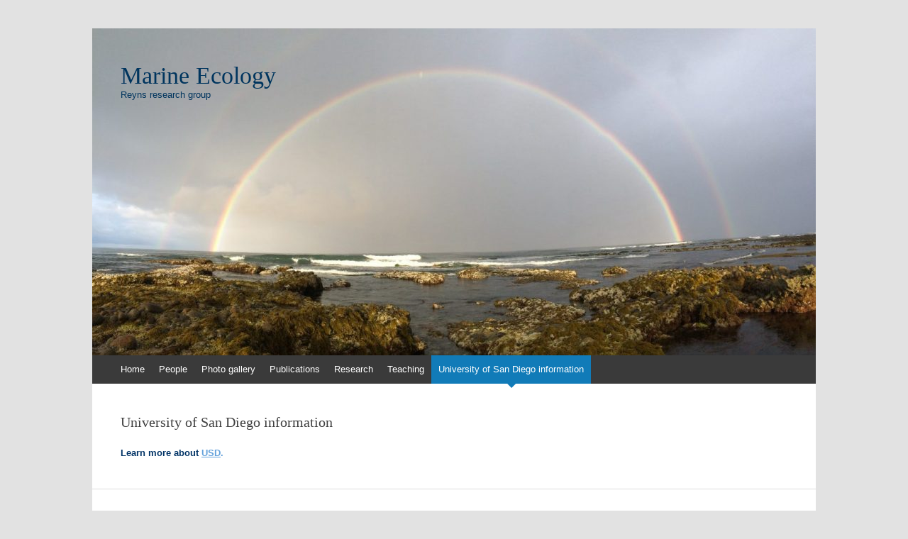

--- FILE ---
content_type: text/html; charset=UTF-8
request_url: https://sites.sandiego.edu/reynslab/university-san-diego-information/
body_size: 7446
content:
<!DOCTYPE html>
<html lang="en-US">
<head>
<meta charset="UTF-8" />
<meta name="viewport" content="width=device-width, initial-scale=1" />
<title>University of San Diego information - Marine Ecology</title>
<link rel="profile" href="http://gmpg.org/xfn/11" />
<link rel="pingback" href="https://sites.sandiego.edu/reynslab/xmlrpc.php" />
<!--[if lt IE 9]>
<script src="https://sites.sandiego.edu/reynslab/wp-content/themes/expound/js/html5.js" type="text/javascript"></script>
<![endif]-->

<meta name='robots' content='index, follow, max-image-preview:large, max-snippet:-1, max-video-preview:-1' />
		<script>
			window.HTGA4 = {"debug":false,"cookie_notice_enabled":null,"cookie_notice_cookie_key":"htga4_","cookie_notice_duration_type":null,"cookie_notice_duration_value":null,"cookie_notice_overlay_enabled":null,"should_auto_consent":true,"one_year_seconds":31536000};
		</script>
		
	<!-- This site is optimized with the Yoast SEO plugin v26.8 - https://yoast.com/product/yoast-seo-wordpress/ -->
	<link rel="canonical" href="https://sites.sandiego.edu/reynslab/university-san-diego-information/" />
	<meta property="og:locale" content="en_US" />
	<meta property="og:type" content="article" />
	<meta property="og:title" content="University of San Diego information - Marine Ecology" />
	<meta property="og:description" content="Learn more about USD." />
	<meta property="og:url" content="https://sites.sandiego.edu/reynslab/university-san-diego-information/" />
	<meta property="og:site_name" content="Marine Ecology" />
	<meta property="article:modified_time" content="2017-07-18T19:22:06+00:00" />
	<meta name="twitter:card" content="summary_large_image" />
	<script type="application/ld+json" class="yoast-schema-graph">{"@context":"https://schema.org","@graph":[{"@type":"WebPage","@id":"https://sites.sandiego.edu/reynslab/university-san-diego-information/","url":"https://sites.sandiego.edu/reynslab/university-san-diego-information/","name":"University of San Diego information - Marine Ecology","isPartOf":{"@id":"https://sites.sandiego.edu/reynslab/#website"},"datePublished":"2017-07-11T19:36:10+00:00","dateModified":"2017-07-18T19:22:06+00:00","breadcrumb":{"@id":"https://sites.sandiego.edu/reynslab/university-san-diego-information/#breadcrumb"},"inLanguage":"en-US","potentialAction":[{"@type":"ReadAction","target":["https://sites.sandiego.edu/reynslab/university-san-diego-information/"]}]},{"@type":"BreadcrumbList","@id":"https://sites.sandiego.edu/reynslab/university-san-diego-information/#breadcrumb","itemListElement":[{"@type":"ListItem","position":1,"name":"Home","item":"https://sites.sandiego.edu/reynslab/"},{"@type":"ListItem","position":2,"name":"University of San Diego information"}]},{"@type":"WebSite","@id":"https://sites.sandiego.edu/reynslab/#website","url":"https://sites.sandiego.edu/reynslab/","name":"Marine Ecology","description":"Reyns research group","potentialAction":[{"@type":"SearchAction","target":{"@type":"EntryPoint","urlTemplate":"https://sites.sandiego.edu/reynslab/?s={search_term_string}"},"query-input":{"@type":"PropertyValueSpecification","valueRequired":true,"valueName":"search_term_string"}}],"inLanguage":"en-US"}]}</script>
	<!-- / Yoast SEO plugin. -->


<link rel="alternate" type="application/rss+xml" title="Marine Ecology &raquo; Feed" href="https://sites.sandiego.edu/reynslab/feed/" />
<link rel="alternate" type="application/rss+xml" title="Marine Ecology &raquo; Comments Feed" href="https://sites.sandiego.edu/reynslab/comments/feed/" />
<link rel="alternate" type="text/calendar" title="Marine Ecology &raquo; iCal Feed" href="https://sites.sandiego.edu/reynslab/events/?ical=1" />
<link rel="alternate" title="oEmbed (JSON)" type="application/json+oembed" href="https://sites.sandiego.edu/reynslab/wp-json/oembed/1.0/embed?url=https%3A%2F%2Fsites.sandiego.edu%2Freynslab%2Funiversity-san-diego-information%2F" />
<link rel="alternate" title="oEmbed (XML)" type="text/xml+oembed" href="https://sites.sandiego.edu/reynslab/wp-json/oembed/1.0/embed?url=https%3A%2F%2Fsites.sandiego.edu%2Freynslab%2Funiversity-san-diego-information%2F&#038;format=xml" />
<style id='wp-img-auto-sizes-contain-inline-css' type='text/css'>
img:is([sizes=auto i],[sizes^="auto," i]){contain-intrinsic-size:3000px 1500px}
/*# sourceURL=wp-img-auto-sizes-contain-inline-css */
</style>
<style id='wp-emoji-styles-inline-css' type='text/css'>

	img.wp-smiley, img.emoji {
		display: inline !important;
		border: none !important;
		box-shadow: none !important;
		height: 1em !important;
		width: 1em !important;
		margin: 0 0.07em !important;
		vertical-align: -0.1em !important;
		background: none !important;
		padding: 0 !important;
	}
/*# sourceURL=wp-emoji-styles-inline-css */
</style>
<link rel='stylesheet' id='wp-block-library-css' href='https://sites.sandiego.edu/reynslab/wp-includes/css/dist/block-library/style.min.css?ver=a66c8aa7891466fc2a90d125c79ea7de' type='text/css' media='all' />
<style id='global-styles-inline-css' type='text/css'>
:root{--wp--preset--aspect-ratio--square: 1;--wp--preset--aspect-ratio--4-3: 4/3;--wp--preset--aspect-ratio--3-4: 3/4;--wp--preset--aspect-ratio--3-2: 3/2;--wp--preset--aspect-ratio--2-3: 2/3;--wp--preset--aspect-ratio--16-9: 16/9;--wp--preset--aspect-ratio--9-16: 9/16;--wp--preset--color--black: #000000;--wp--preset--color--cyan-bluish-gray: #abb8c3;--wp--preset--color--white: #ffffff;--wp--preset--color--pale-pink: #f78da7;--wp--preset--color--vivid-red: #cf2e2e;--wp--preset--color--luminous-vivid-orange: #ff6900;--wp--preset--color--luminous-vivid-amber: #fcb900;--wp--preset--color--light-green-cyan: #7bdcb5;--wp--preset--color--vivid-green-cyan: #00d084;--wp--preset--color--pale-cyan-blue: #8ed1fc;--wp--preset--color--vivid-cyan-blue: #0693e3;--wp--preset--color--vivid-purple: #9b51e0;--wp--preset--gradient--vivid-cyan-blue-to-vivid-purple: linear-gradient(135deg,rgb(6,147,227) 0%,rgb(155,81,224) 100%);--wp--preset--gradient--light-green-cyan-to-vivid-green-cyan: linear-gradient(135deg,rgb(122,220,180) 0%,rgb(0,208,130) 100%);--wp--preset--gradient--luminous-vivid-amber-to-luminous-vivid-orange: linear-gradient(135deg,rgb(252,185,0) 0%,rgb(255,105,0) 100%);--wp--preset--gradient--luminous-vivid-orange-to-vivid-red: linear-gradient(135deg,rgb(255,105,0) 0%,rgb(207,46,46) 100%);--wp--preset--gradient--very-light-gray-to-cyan-bluish-gray: linear-gradient(135deg,rgb(238,238,238) 0%,rgb(169,184,195) 100%);--wp--preset--gradient--cool-to-warm-spectrum: linear-gradient(135deg,rgb(74,234,220) 0%,rgb(151,120,209) 20%,rgb(207,42,186) 40%,rgb(238,44,130) 60%,rgb(251,105,98) 80%,rgb(254,248,76) 100%);--wp--preset--gradient--blush-light-purple: linear-gradient(135deg,rgb(255,206,236) 0%,rgb(152,150,240) 100%);--wp--preset--gradient--blush-bordeaux: linear-gradient(135deg,rgb(254,205,165) 0%,rgb(254,45,45) 50%,rgb(107,0,62) 100%);--wp--preset--gradient--luminous-dusk: linear-gradient(135deg,rgb(255,203,112) 0%,rgb(199,81,192) 50%,rgb(65,88,208) 100%);--wp--preset--gradient--pale-ocean: linear-gradient(135deg,rgb(255,245,203) 0%,rgb(182,227,212) 50%,rgb(51,167,181) 100%);--wp--preset--gradient--electric-grass: linear-gradient(135deg,rgb(202,248,128) 0%,rgb(113,206,126) 100%);--wp--preset--gradient--midnight: linear-gradient(135deg,rgb(2,3,129) 0%,rgb(40,116,252) 100%);--wp--preset--font-size--small: 13px;--wp--preset--font-size--medium: 20px;--wp--preset--font-size--large: 36px;--wp--preset--font-size--x-large: 42px;--wp--preset--spacing--20: 0.44rem;--wp--preset--spacing--30: 0.67rem;--wp--preset--spacing--40: 1rem;--wp--preset--spacing--50: 1.5rem;--wp--preset--spacing--60: 2.25rem;--wp--preset--spacing--70: 3.38rem;--wp--preset--spacing--80: 5.06rem;--wp--preset--shadow--natural: 6px 6px 9px rgba(0, 0, 0, 0.2);--wp--preset--shadow--deep: 12px 12px 50px rgba(0, 0, 0, 0.4);--wp--preset--shadow--sharp: 6px 6px 0px rgba(0, 0, 0, 0.2);--wp--preset--shadow--outlined: 6px 6px 0px -3px rgb(255, 255, 255), 6px 6px rgb(0, 0, 0);--wp--preset--shadow--crisp: 6px 6px 0px rgb(0, 0, 0);}:where(.is-layout-flex){gap: 0.5em;}:where(.is-layout-grid){gap: 0.5em;}body .is-layout-flex{display: flex;}.is-layout-flex{flex-wrap: wrap;align-items: center;}.is-layout-flex > :is(*, div){margin: 0;}body .is-layout-grid{display: grid;}.is-layout-grid > :is(*, div){margin: 0;}:where(.wp-block-columns.is-layout-flex){gap: 2em;}:where(.wp-block-columns.is-layout-grid){gap: 2em;}:where(.wp-block-post-template.is-layout-flex){gap: 1.25em;}:where(.wp-block-post-template.is-layout-grid){gap: 1.25em;}.has-black-color{color: var(--wp--preset--color--black) !important;}.has-cyan-bluish-gray-color{color: var(--wp--preset--color--cyan-bluish-gray) !important;}.has-white-color{color: var(--wp--preset--color--white) !important;}.has-pale-pink-color{color: var(--wp--preset--color--pale-pink) !important;}.has-vivid-red-color{color: var(--wp--preset--color--vivid-red) !important;}.has-luminous-vivid-orange-color{color: var(--wp--preset--color--luminous-vivid-orange) !important;}.has-luminous-vivid-amber-color{color: var(--wp--preset--color--luminous-vivid-amber) !important;}.has-light-green-cyan-color{color: var(--wp--preset--color--light-green-cyan) !important;}.has-vivid-green-cyan-color{color: var(--wp--preset--color--vivid-green-cyan) !important;}.has-pale-cyan-blue-color{color: var(--wp--preset--color--pale-cyan-blue) !important;}.has-vivid-cyan-blue-color{color: var(--wp--preset--color--vivid-cyan-blue) !important;}.has-vivid-purple-color{color: var(--wp--preset--color--vivid-purple) !important;}.has-black-background-color{background-color: var(--wp--preset--color--black) !important;}.has-cyan-bluish-gray-background-color{background-color: var(--wp--preset--color--cyan-bluish-gray) !important;}.has-white-background-color{background-color: var(--wp--preset--color--white) !important;}.has-pale-pink-background-color{background-color: var(--wp--preset--color--pale-pink) !important;}.has-vivid-red-background-color{background-color: var(--wp--preset--color--vivid-red) !important;}.has-luminous-vivid-orange-background-color{background-color: var(--wp--preset--color--luminous-vivid-orange) !important;}.has-luminous-vivid-amber-background-color{background-color: var(--wp--preset--color--luminous-vivid-amber) !important;}.has-light-green-cyan-background-color{background-color: var(--wp--preset--color--light-green-cyan) !important;}.has-vivid-green-cyan-background-color{background-color: var(--wp--preset--color--vivid-green-cyan) !important;}.has-pale-cyan-blue-background-color{background-color: var(--wp--preset--color--pale-cyan-blue) !important;}.has-vivid-cyan-blue-background-color{background-color: var(--wp--preset--color--vivid-cyan-blue) !important;}.has-vivid-purple-background-color{background-color: var(--wp--preset--color--vivid-purple) !important;}.has-black-border-color{border-color: var(--wp--preset--color--black) !important;}.has-cyan-bluish-gray-border-color{border-color: var(--wp--preset--color--cyan-bluish-gray) !important;}.has-white-border-color{border-color: var(--wp--preset--color--white) !important;}.has-pale-pink-border-color{border-color: var(--wp--preset--color--pale-pink) !important;}.has-vivid-red-border-color{border-color: var(--wp--preset--color--vivid-red) !important;}.has-luminous-vivid-orange-border-color{border-color: var(--wp--preset--color--luminous-vivid-orange) !important;}.has-luminous-vivid-amber-border-color{border-color: var(--wp--preset--color--luminous-vivid-amber) !important;}.has-light-green-cyan-border-color{border-color: var(--wp--preset--color--light-green-cyan) !important;}.has-vivid-green-cyan-border-color{border-color: var(--wp--preset--color--vivid-green-cyan) !important;}.has-pale-cyan-blue-border-color{border-color: var(--wp--preset--color--pale-cyan-blue) !important;}.has-vivid-cyan-blue-border-color{border-color: var(--wp--preset--color--vivid-cyan-blue) !important;}.has-vivid-purple-border-color{border-color: var(--wp--preset--color--vivid-purple) !important;}.has-vivid-cyan-blue-to-vivid-purple-gradient-background{background: var(--wp--preset--gradient--vivid-cyan-blue-to-vivid-purple) !important;}.has-light-green-cyan-to-vivid-green-cyan-gradient-background{background: var(--wp--preset--gradient--light-green-cyan-to-vivid-green-cyan) !important;}.has-luminous-vivid-amber-to-luminous-vivid-orange-gradient-background{background: var(--wp--preset--gradient--luminous-vivid-amber-to-luminous-vivid-orange) !important;}.has-luminous-vivid-orange-to-vivid-red-gradient-background{background: var(--wp--preset--gradient--luminous-vivid-orange-to-vivid-red) !important;}.has-very-light-gray-to-cyan-bluish-gray-gradient-background{background: var(--wp--preset--gradient--very-light-gray-to-cyan-bluish-gray) !important;}.has-cool-to-warm-spectrum-gradient-background{background: var(--wp--preset--gradient--cool-to-warm-spectrum) !important;}.has-blush-light-purple-gradient-background{background: var(--wp--preset--gradient--blush-light-purple) !important;}.has-blush-bordeaux-gradient-background{background: var(--wp--preset--gradient--blush-bordeaux) !important;}.has-luminous-dusk-gradient-background{background: var(--wp--preset--gradient--luminous-dusk) !important;}.has-pale-ocean-gradient-background{background: var(--wp--preset--gradient--pale-ocean) !important;}.has-electric-grass-gradient-background{background: var(--wp--preset--gradient--electric-grass) !important;}.has-midnight-gradient-background{background: var(--wp--preset--gradient--midnight) !important;}.has-small-font-size{font-size: var(--wp--preset--font-size--small) !important;}.has-medium-font-size{font-size: var(--wp--preset--font-size--medium) !important;}.has-large-font-size{font-size: var(--wp--preset--font-size--large) !important;}.has-x-large-font-size{font-size: var(--wp--preset--font-size--x-large) !important;}
/*# sourceURL=global-styles-inline-css */
</style>

<style id='classic-theme-styles-inline-css' type='text/css'>
/*! This file is auto-generated */
.wp-block-button__link{color:#fff;background-color:#32373c;border-radius:9999px;box-shadow:none;text-decoration:none;padding:calc(.667em + 2px) calc(1.333em + 2px);font-size:1.125em}.wp-block-file__button{background:#32373c;color:#fff;text-decoration:none}
/*# sourceURL=/wp-includes/css/classic-themes.min.css */
</style>
<link rel='stylesheet' id='contact-form-7-css' href='https://sites.sandiego.edu/reynslab/wp-content/plugins/contact-form-7/includes/css/styles.css?ver=6.1.4' type='text/css' media='all' />
<link rel='stylesheet' id='expound-buddypress-css' href='https://sites.sandiego.edu/reynslab/wp-content/themes/expound/css/buddypress.css?ver=a66c8aa7891466fc2a90d125c79ea7de' type='text/css' media='all' />
<link rel='stylesheet' id='expound-style-css' href='https://sites.sandiego.edu/reynslab/wp-content/themes/expound/style.css?ver=20140129' type='text/css' media='all' />
<link rel="https://api.w.org/" href="https://sites.sandiego.edu/reynslab/wp-json/" /><link rel="alternate" title="JSON" type="application/json" href="https://sites.sandiego.edu/reynslab/wp-json/wp/v2/pages/221" /><link rel="EditURI" type="application/rsd+xml" title="RSD" href="https://sites.sandiego.edu/reynslab/xmlrpc.php?rsd" />

<link rel='shortlink' href='https://sites.sandiego.edu/reynslab/?p=221' />

	<script type="text/javascript">var ajaxurl = 'https://sites.sandiego.edu/reynslab/wp-admin/admin-ajax.php';</script>

<meta name="tec-api-version" content="v1"><meta name="tec-api-origin" content="https://sites.sandiego.edu/reynslab"><link rel="alternate" href="https://sites.sandiego.edu/reynslab/wp-json/tribe/events/v1/" />	<style type="text/css">
	        .site-title a,
        .site-title a:hover,
        .site-description {
			color: #00355e;
        }
	
			.site-header .site-branding {
			background-color: transparent;
			background-image: url('https://sites.sandiego.edu/reynslab/files/2016/10/cropped-2016-05-07-06.36.09-e1478455165168.jpg');
			background-position: 50% 0;
			background-repeat: no-repeat;
			height: 461px;
		}
		</style>
	<style type="text/css" id="custom-background-css">
body.custom-background { background-color: #e2e2e2; }
</style>
	<link rel="icon" href="https://sites.sandiego.edu/reynslab/files/2017/07/megalopae.png" sizes="32x32" />
<link rel="icon" href="https://sites.sandiego.edu/reynslab/files/2017/07/megalopae.png" sizes="192x192" />
<link rel="apple-touch-icon" href="https://sites.sandiego.edu/reynslab/files/2017/07/megalopae.png" />
<meta name="msapplication-TileImage" content="https://sites.sandiego.edu/reynslab/files/2017/07/megalopae.png" />
</head>

<body class="bp-legacy wp-singular page-template page-template-page-templates page-template-template-full-width page-template-page-templatestemplate-full-width-php page page-id-221 page-parent custom-background wp-theme-expound tribe-no-js expound-full-width">
<div id="page" class="hfeed site">
		<header id="masthead" class="site-header" role="banner">
		<div class="site-branding">
			<div class="site-title-group">
				<h1 class="site-title"><a href="https://sites.sandiego.edu/reynslab/" title="Marine Ecology" rel="home">Marine Ecology</a></h1>
				<h2 class="site-description">Reyns research group</h2>
			</div>
		</div>

		<nav id="site-navigation" class="navigation-main" role="navigation">
			<h1 class="menu-toggle">Menu</h1>
			<a class="skip-link screen-reader-text" href="#content">Skip to content</a>

			<div class="menu"><ul>
<li ><a href="https://sites.sandiego.edu/reynslab/">Home</a></li><li class="page_item page-item-190 page_item_has_children"><a href="https://sites.sandiego.edu/reynslab/people/">People</a>
<ul class='children'>
	<li class="page_item page-item-200"><a href="https://sites.sandiego.edu/reynslab/people/nathalie-reyns/">Nathalie Reyns</a></li>
	<li class="page_item page-item-203"><a href="https://sites.sandiego.edu/reynslab/people/current-lab-members/">Current lab members</a></li>
	<li class="page_item page-item-205"><a href="https://sites.sandiego.edu/reynslab/people/former-lab-members/">Former lab members</a></li>
</ul>
</li>
<li class="page_item page-item-427"><a href="https://sites.sandiego.edu/reynslab/photo-gallery/">Photo gallery</a></li>
<li class="page_item page-item-197 page_item_has_children"><a href="https://sites.sandiego.edu/reynslab/publications/">Publications</a>
<ul class='children'>
	<li class="page_item page-item-215"><a href="https://sites.sandiego.edu/reynslab/publications/links-to-papers/">Links to papers</a></li>
	<li class="page_item page-item-459"><a href="https://sites.sandiego.edu/reynslab/publications/bushnell-summer-2018-research-results/">Student posters</a></li>
</ul>
</li>
<li class="page_item page-item-195 page_item_has_children"><a href="https://sites.sandiego.edu/reynslab/research/">Research</a>
<ul class='children'>
	<li class="page_item page-item-211"><a href="https://sites.sandiego.edu/reynslab/research/nearshore-larval-transport/">Nearshore larval transport</a></li>
	<li class="page_item page-item-213"><a href="https://sites.sandiego.edu/reynslab/research/invasive-species/">Invasive species</a></li>
</ul>
</li>
<li class="page_item page-item-193"><a href="https://sites.sandiego.edu/reynslab/teaching/">Teaching</a></li>
<li class="page_item page-item-221 page_item_has_children current_page_item"><a href="https://sites.sandiego.edu/reynslab/university-san-diego-information/" aria-current="page">University of San Diego information</a>
<ul class='children'>
	<li class="page_item page-item-223"><a href="https://sites.sandiego.edu/reynslab/university-san-diego-information/environmental-ocean-sciences/">Environmental and Ocean Sciences</a></li>
</ul>
</li>
</ul></div>
								</nav><!-- #site-navigation -->
	</header><!-- #masthead -->
	
	<div id="main" class="site-main">

	<div id="primary" class="content-area">
		<div id="content" class="site-content" role="main">

			
				
<article id="post-221" class="post-221 page type-page status-publish hentry">
	<header class="entry-header">
		<h1 class="entry-title">University of San Diego information</h1>
	</header><!-- .entry-header -->

	<div class="entry-content">
		<h6><span style="color: #000080"><strong><span style="color: #003366">Learn more about</span> <span style="color: #63a1db"><a style="color: #63a1db" href="http://www.sandiego.edu/">USD</a>.</span></strong></span></h6>
			</div><!-- .entry-content -->
</article><!-- #post-## -->

				
			
		</div><!-- #content -->
	</div><!-- #primary -->

	<div id="secondary" class="widget-area" role="complementary">
				<aside id="text-3" class="widget widget_text"><h1 class="widget-title">Contact</h1>			<div class="textwidget"><p>Nathalie Reyns, PhD<br />
Professor,<br />
Environmental and Ocean Sciences<br />
University of San Diego<br />
5998 Alcala Park<br />
San Diego, CA 92110</p>
<p>email: nreyns@sandiego.edu</p>
<p>phone: (619) 260-4096</p>
<p>office: Shiley Center for Science and Technology, 277</p>
<p>lab: Shiley Center for Science and Technology, 152</p>
</div>
		</aside>			</div><!-- #secondary -->
	</div><!-- #main -->

	<footer id="colophon" class="site-footer" role="contentinfo">
		<div class="site-info">
			<a href="http://wordpress.org/" rel="generator">Proudly powered by WordPress</a><span class="sep"> | </span>Theme: Expound by <a href="http://kovshenin.com/" rel="designer">Konstantin Kovshenin</a> | <a href="https://www.sandiego.edu/copyright-infringement-report.php?tfa_5=/reynslab/university-san-diego-information/" target="_blank">Report Copyight Infringement</a>
		</div><!-- .site-info -->
	</footer><!-- #colophon -->
</div><!-- #page -->

<script type="speculationrules">
{"prefetch":[{"source":"document","where":{"and":[{"href_matches":"/reynslab/*"},{"not":{"href_matches":["/reynslab/wp-*.php","/reynslab/wp-admin/*","/reynslab/files/*","/reynslab/wp-content/*","/reynslab/wp-content/plugins/*","/reynslab/wp-content/themes/expound/*","/reynslab/*\\?(.+)"]}},{"not":{"selector_matches":"a[rel~=\"nofollow\"]"}},{"not":{"selector_matches":".no-prefetch, .no-prefetch a"}}]},"eagerness":"conservative"}]}
</script>
		<script>
		( function ( body ) {
			'use strict';
			body.className = body.className.replace( /\btribe-no-js\b/, 'tribe-js' );
		} )( document.body );
		</script>
		<script> /* <![CDATA[ */var tribe_l10n_datatables = {"aria":{"sort_ascending":": activate to sort column ascending","sort_descending":": activate to sort column descending"},"length_menu":"Show _MENU_ entries","empty_table":"No data available in table","info":"Showing _START_ to _END_ of _TOTAL_ entries","info_empty":"Showing 0 to 0 of 0 entries","info_filtered":"(filtered from _MAX_ total entries)","zero_records":"No matching records found","search":"Search:","all_selected_text":"All items on this page were selected. ","select_all_link":"Select all pages","clear_selection":"Clear Selection.","pagination":{"all":"All","next":"Next","previous":"Previous"},"select":{"rows":{"0":"","_":": Selected %d rows","1":": Selected 1 row"}},"datepicker":{"dayNames":["Sunday","Monday","Tuesday","Wednesday","Thursday","Friday","Saturday"],"dayNamesShort":["Sun","Mon","Tue","Wed","Thu","Fri","Sat"],"dayNamesMin":["S","M","T","W","T","F","S"],"monthNames":["January","February","March","April","May","June","July","August","September","October","November","December"],"monthNamesShort":["January","February","March","April","May","June","July","August","September","October","November","December"],"monthNamesMin":["Jan","Feb","Mar","Apr","May","Jun","Jul","Aug","Sep","Oct","Nov","Dec"],"nextText":"Next","prevText":"Prev","currentText":"Today","closeText":"Done","today":"Today","clear":"Clear"}};/* ]]> */ </script><script type="text/javascript" src="https://sites.sandiego.edu/reynslab/wp-content/plugins/the-events-calendar/common/build/js/user-agent.js?ver=da75d0bdea6dde3898df" id="tec-user-agent-js"></script>
<script type="text/javascript" src="https://sites.sandiego.edu/reynslab/wp-includes/js/dist/hooks.min.js?ver=dd5603f07f9220ed27f1" id="wp-hooks-js"></script>
<script type="text/javascript" src="https://sites.sandiego.edu/reynslab/wp-includes/js/dist/i18n.min.js?ver=c26c3dc7bed366793375" id="wp-i18n-js"></script>
<script type="text/javascript" id="wp-i18n-js-after">
/* <![CDATA[ */
wp.i18n.setLocaleData( { 'text direction\u0004ltr': [ 'ltr' ] } );
//# sourceURL=wp-i18n-js-after
/* ]]> */
</script>
<script type="text/javascript" src="https://sites.sandiego.edu/reynslab/wp-content/plugins/contact-form-7/includes/swv/js/index.js?ver=6.1.4" id="swv-js"></script>
<script type="text/javascript" id="contact-form-7-js-before">
/* <![CDATA[ */
var wpcf7 = {
    "api": {
        "root": "https:\/\/sites.sandiego.edu\/reynslab\/wp-json\/",
        "namespace": "contact-form-7\/v1"
    }
};
//# sourceURL=contact-form-7-js-before
/* ]]> */
</script>
<script type="text/javascript" src="https://sites.sandiego.edu/reynslab/wp-content/plugins/contact-form-7/includes/js/index.js?ver=6.1.4" id="contact-form-7-js"></script>
<script type="text/javascript" src="https://sites.sandiego.edu/reynslab/wp-content/themes/expound/js/navigation.js?ver=20120206" id="expound-navigation-js"></script>
<script type="text/javascript" src="https://sites.sandiego.edu/reynslab/wp-content/themes/expound/js/skip-link-focus-fix.js?ver=20130115" id="expound-skip-link-focus-fix-js"></script>
<script id="wp-emoji-settings" type="application/json">
{"baseUrl":"https://s.w.org/images/core/emoji/17.0.2/72x72/","ext":".png","svgUrl":"https://s.w.org/images/core/emoji/17.0.2/svg/","svgExt":".svg","source":{"concatemoji":"https://sites.sandiego.edu/reynslab/wp-includes/js/wp-emoji-release.min.js?ver=a66c8aa7891466fc2a90d125c79ea7de"}}
</script>
<script type="module">
/* <![CDATA[ */
/*! This file is auto-generated */
const a=JSON.parse(document.getElementById("wp-emoji-settings").textContent),o=(window._wpemojiSettings=a,"wpEmojiSettingsSupports"),s=["flag","emoji"];function i(e){try{var t={supportTests:e,timestamp:(new Date).valueOf()};sessionStorage.setItem(o,JSON.stringify(t))}catch(e){}}function c(e,t,n){e.clearRect(0,0,e.canvas.width,e.canvas.height),e.fillText(t,0,0);t=new Uint32Array(e.getImageData(0,0,e.canvas.width,e.canvas.height).data);e.clearRect(0,0,e.canvas.width,e.canvas.height),e.fillText(n,0,0);const a=new Uint32Array(e.getImageData(0,0,e.canvas.width,e.canvas.height).data);return t.every((e,t)=>e===a[t])}function p(e,t){e.clearRect(0,0,e.canvas.width,e.canvas.height),e.fillText(t,0,0);var n=e.getImageData(16,16,1,1);for(let e=0;e<n.data.length;e++)if(0!==n.data[e])return!1;return!0}function u(e,t,n,a){switch(t){case"flag":return n(e,"\ud83c\udff3\ufe0f\u200d\u26a7\ufe0f","\ud83c\udff3\ufe0f\u200b\u26a7\ufe0f")?!1:!n(e,"\ud83c\udde8\ud83c\uddf6","\ud83c\udde8\u200b\ud83c\uddf6")&&!n(e,"\ud83c\udff4\udb40\udc67\udb40\udc62\udb40\udc65\udb40\udc6e\udb40\udc67\udb40\udc7f","\ud83c\udff4\u200b\udb40\udc67\u200b\udb40\udc62\u200b\udb40\udc65\u200b\udb40\udc6e\u200b\udb40\udc67\u200b\udb40\udc7f");case"emoji":return!a(e,"\ud83e\u1fac8")}return!1}function f(e,t,n,a){let r;const o=(r="undefined"!=typeof WorkerGlobalScope&&self instanceof WorkerGlobalScope?new OffscreenCanvas(300,150):document.createElement("canvas")).getContext("2d",{willReadFrequently:!0}),s=(o.textBaseline="top",o.font="600 32px Arial",{});return e.forEach(e=>{s[e]=t(o,e,n,a)}),s}function r(e){var t=document.createElement("script");t.src=e,t.defer=!0,document.head.appendChild(t)}a.supports={everything:!0,everythingExceptFlag:!0},new Promise(t=>{let n=function(){try{var e=JSON.parse(sessionStorage.getItem(o));if("object"==typeof e&&"number"==typeof e.timestamp&&(new Date).valueOf()<e.timestamp+604800&&"object"==typeof e.supportTests)return e.supportTests}catch(e){}return null}();if(!n){if("undefined"!=typeof Worker&&"undefined"!=typeof OffscreenCanvas&&"undefined"!=typeof URL&&URL.createObjectURL&&"undefined"!=typeof Blob)try{var e="postMessage("+f.toString()+"("+[JSON.stringify(s),u.toString(),c.toString(),p.toString()].join(",")+"));",a=new Blob([e],{type:"text/javascript"});const r=new Worker(URL.createObjectURL(a),{name:"wpTestEmojiSupports"});return void(r.onmessage=e=>{i(n=e.data),r.terminate(),t(n)})}catch(e){}i(n=f(s,u,c,p))}t(n)}).then(e=>{for(const n in e)a.supports[n]=e[n],a.supports.everything=a.supports.everything&&a.supports[n],"flag"!==n&&(a.supports.everythingExceptFlag=a.supports.everythingExceptFlag&&a.supports[n]);var t;a.supports.everythingExceptFlag=a.supports.everythingExceptFlag&&!a.supports.flag,a.supports.everything||((t=a.source||{}).concatemoji?r(t.concatemoji):t.wpemoji&&t.twemoji&&(r(t.twemoji),r(t.wpemoji)))});
//# sourceURL=https://sites.sandiego.edu/reynslab/wp-includes/js/wp-emoji-loader.min.js
/* ]]> */
</script>

</body>
</html>


--- FILE ---
content_type: text/css
request_url: https://sites.sandiego.edu/reynslab/wp-content/themes/expound/css/buddypress.css?ver=a66c8aa7891466fc2a90d125c79ea7de
body_size: 371
content:
/**
 * Generic for profiles/groups
 */
#buddypress .item-body h4,
#buddypress #item-body h4{
    font-size: 120%;
    margin-bottom: 10px;
}

#buddypress button, #buddypress a.button,
#buddypress input[type="submit"], #buddypress input[type="button"], #buddypress input[type="reset"],
#buddypress ul.button-nav li a, #buddypress div.generic-button a, #buddypress .comment-reply-link, a.bp-title-button {
    font-size: 1rem;
}

.single-item #buddypress div#item-header div#item-header-content {
    float: none;
}

#buddypress .item-list h5 {
    clear: none;
}

/**
 * Better activity date display
 */
#buddypress span.activity,
.widget.buddypress span.activity{
    background-color: #F7F7F7;
    padding-left: 5px;
    padding-right: 5px;
}

#buddypress #item-body input[name="s"],
#buddypress div.dir-search input[type="text"]{
    padding: 2px 3px 4px;
}

/**
 * Buttons in page titles on directories
 */
.group-create .entry-title .button,
.buddypress h1 a.bp-title-button{
    background: #FFFFFF;
    border: 1px solid #CCC;
    color: #777777;
    display: inline;
    padding: 4px 10px;
    text-align: center;
    text-decoration: none;
}

/**
 * Groups mainly, but generic
 */
#buddypress div#item-header div#item-actions h3{
    font-size: 90%;
}

/**
 * Activity dir
 */
#buddypress .activity-list .activity-content .activity-header,
#buddypress .activity-list .activity-content .comment-header{
    line-height: 100%;
}

#buddypress #activity-stream p{
    margin-top: 0;
}

#buddypress .activity-list .activity-content .activity-header img.avatar {
    margin: 0 5px -5px 0 !important;
}

/**
 * Profile
 */
#profile-edit-form ul.button-nav{
    margin-left: 0;
}

#buddypress .profile .editfield ul{
    list-style: none;
    margin-left: 20px;
}

/**
 * Messages
 */
#send_message_form ul.first li.friend-tab span a{
    text-decoration: none;
}

#close-notice{
    float: right;
}

#message-threads .button{
    display: inline
}

/**
 * Forums
 */
.bp-user.forums #buddypress #item-body h3{
    margin: 0;
}

#bbpress-forums h2{
    margin-top: 0;
}